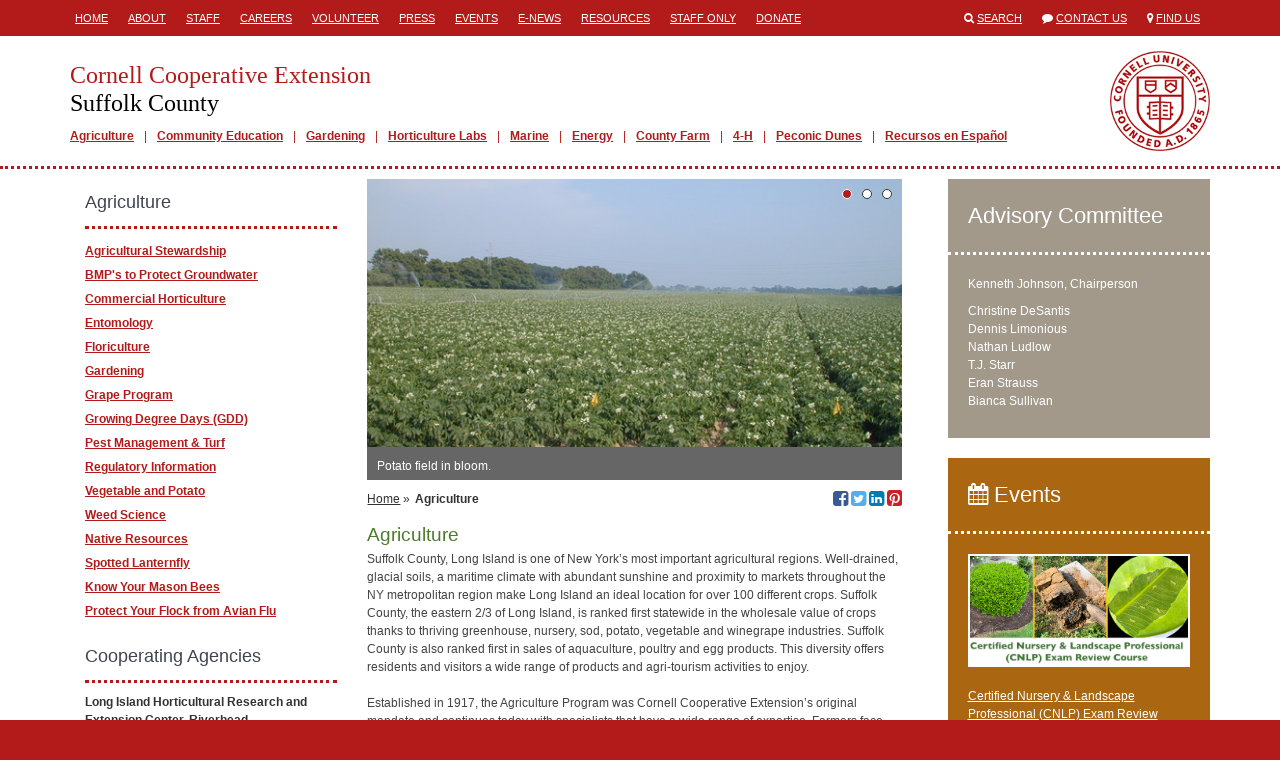

--- FILE ---
content_type: text/html; charset=utf-8
request_url: https://ccesuffolk.org/agriculture
body_size: 37497
content:
<!DOCTYPE html>
<html lang="en">
<head>
  <title>Cornell Cooperative Extension  | Agriculture</title>
  <link href="/assets/site-28c74289b8e28d085d9caf54e48c6bf1.css" media="all" rel="stylesheet" />
  <meta content="authenticity_token" name="csrf-param" />
<meta content="u9sgQPYn8C1goZ4dhq3DSJc/PjFW9FyRVyrzXCUvrbM=" name="csrf-token" />
  <link rel="shortcut icon" href="/images/favicon.ico" type="image/x-icon" />
  <meta property="og:site_name" content="Cornell Cooperative Extension" />
  <meta property="og:type" content="article" />
  <meta property="fb:app_id" content="538612972987416" />
  <meta http-equiv="X-UA-Compatible" content="IE=edge">
  <meta name="viewport" content="width=device-width, initial-scale=1.0, minimal-ui" />
  <!--[if lt IE 9]>
    <script src="https://oss.maxcdn.com/libs/html5shiv/3.7.0/html5shiv.js"></script>
    <script src="https://oss.maxcdn.com/libs/respond.js/1.4.2/respond.min.js"></script>
  <![endif]-->
    <meta name="id" content="pages/419" />
  <meta property="og:title" content="Agriculture" />
  <meta property="og:url" content="http://ccesuffolk.org/agriculture"/>
  <meta property="og:description" content="Suffolk County, Long Island is one of New York’s most important agricultural regions. Well-drained, glacial soils, a maritime climate with abundant sunshine and proximity to markets throughout the NY metropolitan region make Long Island an ideal location for over 100 different crops. Suffolk Coun..." />
    <meta property="og:image" content="https://s3.amazonaws.com/assets.cce.cornell.edu/slides/5301/image/sized/7-2-04_bloom_B.JPG" />
  <meta name="description" content="Suffolk County, Long Island is one of New York’s most important agricultural regions. Well-drained, glacial soils, a maritime climate with abundant sunshine and proximity to markets throughout the NY metropolitan region make Long Island an ideal location for over 100 different crops. Suffolk Coun..." />
    <meta name="publish_date" content="Wed, 17 Feb 2021 11:21:26 EST" />

</head>
<body class="table-formatting">



<div class="mobile-header visible-sm visible-xs">
  <div class="container">
    <div class="row">
      <div class="col-xs-1">
        <span>
          <i class="fa fa-align-justify"></i>
        </span>
      </div>
      <div class="col-xs-11">
        <a href="/">
          <h1>Cornell Cooperative Extension</h1>
          <h2>Suffolk County</h2>
        </a>
      </div>
    </div>
  </div>
</div>
  <div class="mobile-mainmenu" style="display:none;">
    <div class="container">
      <div class="row">
        <div class="col-xs-12">
          <ul>
          <li class="depth1">
            <a class="selected" href="/agriculture" target="_self">Agriculture</a>
          </li>
          <li class="depth1">
            <a class="" href="http://ccesuffolk.org/nutrition-and-health" target="_self">Community Education</a>
          </li>
          <li class="depth1">
            <a class="" href="/gardening" target="_self">Gardening</a>
          </li>
          <li class="depth1">
            <a class="" href="http://ccesuffolk.org/hort-lab" target="_self">Horticulture Labs</a>
          </li>
          <li class="depth1">
            <a class="" href="/marine" target="_self">Marine</a>
          </li>
          <li class="depth1">
            <a class="" href="https://ccesuffolk.org/clean-energy" target="_self">Energy</a>
          </li>
          <li class="depth1">
            <a class="" href="/suffolk-county-farm" target="_self">County Farm</a>
          </li>
          <li class="depth1">
            <a class="" href="/4-h-youth" target="_self">4-H</a>
          </li>
          <li class="depth1">
            <a class="" href="/peconic-dunes-4-h-camp" target="_self">Peconic Dunes</a>
          </li>
          <li class="depth1">
            <a class="" href="http://ccesuffolk.org/recursos-en-espa-ol" target="_self">Recursos en Español</a>
          </li>
</ul>        </div>
      </div>
    </div>
  </div>

  <div class="header hidden-sm hidden-xs">
    <div class="container">
      <div class="row">
        <div class="col-md-8">
           <div class="headermenu">
            <ul>
          <li class="depth1">
            <a class="" href="/" target="_self">Home</a>
          </li>
          <li class="depth1">
            <a class="" href="/about-cce" target="_self">About</a>
          </li>
          <li class="depth1">
            <a class="" href="/staff" target="_self">Staff</a>
          </li>
          <li class="depth1">
            <a class="" href="/careers" target="_self">Careers</a>
          </li>
          <li class="depth1">
            <a class="" href="/volunteer" target="_self">Volunteer</a>
          </li>
          <li class="depth1">
            <a class="" href="http://ccesuffolk.org/about-cce/cce-in-the-news" target="_self">Press</a>
          </li>
          <li class="depth1">
            <a class="" href="/events" target="_self">Events</a>
          </li>
          <li class="depth1">
            <a class="" href="http://ccesuffolk.org/about-cce/e-news-and-updates" target="_self">E-News</a>
          </li>
          <li class="depth1">
            <a class="" href="/resources" target="_self">Resources</a>
          </li>
          <li class="depth1">
            <a class="" href="http://suffolk.cce.cornell.edu/about-cce/staff-only" target="_self">Staff Only</a>
          </li>
          <li class="depth1">
            <a class="" href="/donate" target="_self">Donate</a>
          </li>
</ul>          </div>
        </div>
        <div class="col-md-4">
          <ul class="engagemenu">
            <li><span class="fa fa-search"></span> <a href="/search">Search</a></li>
            <li><span class="fa fa-comment"></span> <a href="/contact">Contact Us</a></li>
            <li><span class="fa fa-map-marker"></span> <a href="/map">Find Us</a></li>
          </ul>
        </div>
      </div>
    </div>
  </div>

<div class="site" id="pages-show">

  <div class="banner hidden-sm hidden-xs">
    <div class="container">
      <div class="row">
        <div class="col-md-12">
          <div class="branding">
            <a href="/" class="title">
              <h1>Cornell Cooperative Extension</h1>
              <h2>Suffolk County</h2>
            </a>
              <div class="mainmenu">
                <ul>
          <li class="depth1">
            <a class="selected" href="/agriculture" target="_self">Agriculture</a>
          </li>
          <li class="depth1">
            <a class="" href="http://ccesuffolk.org/nutrition-and-health" target="_self">Community Education</a>
          </li>
          <li class="depth1">
            <a class="" href="/gardening" target="_self">Gardening</a>
          </li>
          <li class="depth1">
            <a class="" href="http://ccesuffolk.org/hort-lab" target="_self">Horticulture Labs</a>
          </li>
          <li class="depth1">
            <a class="" href="/marine" target="_self">Marine</a>
          </li>
          <li class="depth1">
            <a class="" href="https://ccesuffolk.org/clean-energy" target="_self">Energy</a>
          </li>
          <li class="depth1">
            <a class="" href="/suffolk-county-farm" target="_self">County Farm</a>
          </li>
          <li class="depth1">
            <a class="" href="/4-h-youth" target="_self">4-H</a>
          </li>
          <li class="depth1">
            <a class="" href="/peconic-dunes-4-h-camp" target="_self">Peconic Dunes</a>
          </li>
          <li class="depth1">
            <a class="" href="http://ccesuffolk.org/recursos-en-espa-ol" target="_self">Recursos en Español</a>
          </li>
</ul>              </div>
          </div>
        </div>
      </div>
    </div>
  </div>

  <div class="main">


    <div class="container">

      






      <div class="row">


          <div class="col-md-9">


            <div class="content col-md-8 col-md-push-4">

              
    <div id="slides">
        <div class="slide">
    <div class="frame">
      <div class="image">
        <img alt="potato field" src="https://s3.amazonaws.com/assets.cce.cornell.edu/slides/5301/image/sized/7-2-04_bloom_B.JPG?1407262210" />
      </div>
    </div>
    <div class="caption">
        <p>Potato field in bloom.</p>
    </div>
  </div>

        <div class="slide">
    <div class="frame">
      <div class="image">
        <img alt="lettuce" src="https://s3.amazonaws.com/assets.cce.cornell.edu/slides/5302/image/sized/DSCN1453.JPG?1407262212" />
      </div>
    </div>
    <div class="caption">
        <p>Local lettuce waiting to be harvested.</p>
    </div>
  </div>

        <div class="slide">
    <div class="frame">
      <div class="image">
        <img alt="grapes" src="https://s3.amazonaws.com/assets.cce.cornell.edu/slides/5303/image/sized/grape_harvest.jpg?1407262214" />
      </div>
    </div>
    <div class="caption">
        <p>This will be a good year for wine!</p>
    </div>
  </div>

  </div>


  <div class="navigation">

    <div class="breadcrumbs">
      <ul>
          <li><a href="/">Home</a> &raquo;</li>
        <li><span>Agriculture</span></li>
      </ul>
    </div>

    <div class="social">
  <!--<a href="http://www.facebook.com/sharer/sharer.php?u=http%3A%2F%2Fccesuffolk.org%2Fagriculture" target="_blank" title="Share via Email"><span class="fa fa-envelope-square"></span></a>-->
  <a href="http://www.facebook.com/sharer/sharer.php?u=http%3A%2F%2Fccesuffolk.org%2Fagriculture" target="_blank" title="Share on Facebook"><span class="fa fa-facebook-square"></span><span class="icon-title">Share on Facebook</span></a>
  <a href="https://twitter.com/share?url=http%3A%2F%2Fccesuffolk.org%2Fagriculture" target="_blank" title="Share on Twitter"><span class="fa fa-twitter-square"></span><span class="icon-title">Share on Twitter</span></a>
  <a href="http://www.linkedin.com/shareArticle?mini=true&url=http%3A%2F%2Fccesuffolk.org%2Fagriculture&title=Agriculture" target="_blank" title="Share on LinkedIn"><span class="fa fa-linkedin-square"></span><span class="icon-title">Share on LinkedIn</span></a>
    <a href="http://www.pinterest.com/pin/create/button/?url=http%3A%2F%2Fccesuffolk.org%2Fagriculture&media=https://s3.amazonaws.com/assets.cce.cornell.edu/slides/5301/image/sized/7-2-04_bloom_B.JPG?1407262210&description=Agriculture" target="_blank" title="Share on Pinterest"><span class="fa fa-pinterest-square"></span><span class="icon-title">Share on Pinterest></span></a>
</div>


  </div>


  <h1>Agriculture</h1>
  
  <!DOCTYPE html PUBLIC "-//W3C//DTD HTML 4.0 Transitional//EN" "http://www.w3.org/TR/REC-html40/loose.dtd">
<html><body><p>Suffolk County, Long Island is one of New York’s most important agricultural regions. Well-drained, glacial soils, a maritime climate with abundant sunshine and proximity to markets throughout the NY metropolitan region make Long Island an ideal location for over 100 different crops. Suffolk County, the eastern 2/3 of Long Island, is ranked first statewide in the wholesale value of crops thanks to thriving greenhouse, nursery, sod, potato, vegetable and winegrape industries. Suffolk County is also ranked first in sales of aquaculture, poultry and egg products. This diversity offers residents and visitors a wide range of products and agri-tourism activities to enjoy.<br> <br>Established in 1917, the Agriculture Program was Cornell Cooperative Extension’s original mandate and continues today with specialists that have a wide range of expertise. Farmers face many challenges including a changing climate, rising costs, labor shortages, stiff competition and environmental stewardship. The CCE Agriculture Program staff helps to address these challenges through targeted research and innovative educational opportunities. The partnership between farmers and CCE will ensure the economic and environmental sustainability of the agricultural industries on Long Island for many years to come.</p></body></html>


  <div class="row">
      <div class="col-sm-6 spotlight">
  <a href="/resources/beginning-hemp">
      <div class="image">
        <img alt="Hemp planted in rows." src="https://s3.amazonaws.com/assets.cce.cornell.edu/resources/9140/spotlight_image/sized/GettyImages-611886962.jpg?1551709850" />
      </div>
    <div class="details">
      <h2>Beginning Hemp?</h2>
      <p><!DOCTYPE html PUBLIC "-//W3C//DTD HTML 4.0 Transitional//EN" "http://www.w3.org/TR/REC-html40/loose.dtd">
<html><body><p>This guide highlights keys to successful hemp production in New York State.</p></body></html>
</p>
      <p class="more">Read more</p>
    </div>
  </a>
</div>

      <div class="col-sm-6 spotlight">
  <a href="/resources/photographic-guide-of-boxwood-pests-diseases-on-long-island">
      <div class="image">
        <img alt="Boxwood Guide" src="https://s3.amazonaws.com/assets.cce.cornell.edu/resources/6067/spotlight_image/sized/Boxwood_Guide.jpg?1474912772" />
      </div>
    <div class="details">
      <h2>Boxwood Guide</h2>
      <p><!DOCTYPE html PUBLIC "-//W3C//DTD HTML 4.0 Transitional//EN" "http://www.w3.org/TR/REC-html40/loose.dtd">
<html><body><p>This guide is a diagnostic tool for nursery growers and landscape professionals and serves as a starting point to become familiar with common problems that affect boxwood on Long Island.</p></body></html>
</p>
      <p class="more">Read more</p>
    </div>
  </a>
</div>

      <div class="col-sm-6 spotlight">
  <a href="/resources/long-island-horticulture-resource-guide-2025">
      <div class="image">
        <img alt="Huechera Sugar Plum" src="https://s3.amazonaws.com/assets.cce.cornell.edu/resources/6605/spotlight_image/sized/Huechera_Sugar_Plum.jpg?1484750857" />
      </div>
    <div class="details">
      <h2>LI Horticulture Resource Guide</h2>
      <p><!DOCTYPE html PUBLIC "-//W3C//DTD HTML 4.0 Transitional//EN" "http://www.w3.org/TR/REC-html40/loose.dtd">
<html><body><p>Our annual guide featuring useful information for nursery growers and landscape professionals.</p></body></html>
</p>
      <p class="more">Read more</p>
    </div>
  </a>
</div>

      <div class="col-sm-6 spotlight">
  <a href="/resources/qwikpest">
      <div class="image">
        <img alt="moth" src="https://s3.amazonaws.com/assets.cce.cornell.edu/resources/1094/spotlight_image/sized/71393920.jpg?1415218339" />
      </div>
    <div class="details">
      <h2>QwikPest</h2>
      <p><!DOCTYPE html PUBLIC "-//W3C//DTD HTML 4.0 Transitional//EN" "http://www.w3.org/TR/REC-html40/loose.dtd">
<html><body><p>A guide to help you quickly identify what’s going on in your yard.</p></body></html>
</p>
      <p class="more">Read more</p>
    </div>
  </a>
</div>

  </div>



                
    <div class="contact">
    <h2><span class="fa fa-user"></span> Contact</h2>
    <p>. <br />
    <em>Agriculture Program</em><br />
    <a href="mailto:ccesuffolkag@cornell.edu">ccesuffolkag@cornell.edu</a><br />
    <a href="tel://"></a>
  </div>


  <p class="last-updated">Last updated November  4, 2025</p>


            </div>

              <div class="sidebar left-sidebar col-md-4 col-md-pull-8">
                    <div class="block sidemenu">
  <div class="block-header">
    <h2>Agriculture</h2>
  </div>
  <div class="block-body">
    <ul>
          <li class="depth1">
            <a class="" href="/agriculture/agricultural-stewardship" target="_self">Agricultural Stewardship</a>
          </li>
          <li class="depth1">
            <a class="" href="/agriculture/bmps-to-protect-groundwater" target="_self">BMP&#39;s to Protect Groundwater</a>
          </li>
          <li class="depth1">
            <a class="" href="/agriculture/commercial-horticulture" target="_self">Commercial Horticulture</a>
          </li>
          <li class="depth1">
            <a class="" href="/agriculture/entomology" target="_self">Entomology</a>
          </li>
          <li class="depth1">
            <a class="" href="/agriculture/floriculture" target="_self">Floriculture</a>
          </li>
          <li class="depth1">
            <a class="" href="http://ccesuffolk.org/gardening" target="_self">Gardening</a>
          </li>
          <li class="depth1">
            <a class="" href="/agriculture/grape-program" target="_self">Grape Program</a>
          </li>
          <li class="depth1">
            <a class="" href="/agriculture/growing-degree-days-gdd" target="_self">Growing Degree Days (GDD)</a>
          </li>
          <li class="depth1">
            <a class="" href="/agriculture/pest-management-turf" target="_self">Pest Management &amp; Turf</a>
          </li>
          <li class="depth1">
            <a class="" href="/agriculture/commercial-grower-regulatory-information" target="_self">Regulatory Information</a>
          </li>
          <li class="depth1">
            <a class="" href="/agriculture/vegetable-and-potato" target="_self">Vegetable and Potato</a>
          </li>
          <li class="depth1">
            <a class="" href="/agriculture/weed-science" target="_self">Weed Science</a>
          </li>
          <li class="depth1">
            <a class="" href="/agriculture/native-horticulture-resources" target="_self">Native Resources</a>
          </li>
          <li class="depth1">
            <a class="" href="/agriculture/spotted-lanternfly-the-next-worst-thing" target="_self">Spotted Lanternfly</a>
          </li>
          <li class="depth1">
            <a class="" href="/agriculture/know-your-mason-bees" target="_self">Know Your Mason Bees</a>
          </li>
          <li class="depth1">
            <a class="" href="/agriculture/avian-flu" target="_self">Protect Your Flock from Avian Flu</a>
          </li>
</ul>  </div>
</div>

      <div class="block block-custom ">
      <div class="block-header">
        <h2>
          Cooperating Agencies
        </h2>
      </div>
    <div class="block-body">
      <!DOCTYPE html PUBLIC "-//W3C//DTD HTML 4.0 Transitional//EN" "http://www.w3.org/TR/REC-html40/loose.dtd">
<html><body>
<p>
	<strong>Long Island Horticultural Research and
Extension Center, Riverhead
	</strong><br>
	|<a href="https://cuaes.cals.cornell.edu/farms/lihrec/" target="_blank" rel="noopener">https://cuaes.cals.cornell.edu/farms/lihrec/</a><br>
	ph
631.727.3595; fax 631.727.3611</p>
<p>
	<strong>Long Island Farm Bureau, Riverhead</strong><br>
	<a href="http://www.lifb.com/" target="_blank" rel="noopener">http://www.lifb.com/</a><br>
	ph
631.727.3777; fax 631.727.3721</p>
<p>
	<strong>NYS Dept. of Agriculture and Markets,
Albany
	</strong><br>
	<a href="https://www.agriculture.ny.gov/" target="_blank" rel="noopener">https://www.agriculture.ny.gov/</a></p>
<p>
	<strong>NYS Dept. of Environmental Conservation, Region
1 Pesticide Division, Stony Brook
	</strong><br>
	ph
631.444.0340; fax 631.444.0231</p>
<p>
	<strong>Soil &amp; Water Conservation District,
Riverhead
	</strong><br>
	<a href="http://www.suffolkcountyny.gov/Departments/SoilWaterConservationDistrict.aspx" target="_blank" rel="noopener">http://www.suffolkcountyny.gov/Departments/SoilWaterConservationDistrict.aspx</a><br>
	ph
631.852.3286; fax 631.852.3302</p>
<p>
	<strong>USDA Farm Service Agency, Riverhead</strong><br>
	<a href="https://www.fsa.usda.gov/state-offices/New-York/index" target="_blank" rel="noopener">https://www.fsa.usda.gov/state-offices/New-York/index</a><br>
	ph
631.727.5666; fax 855.862.0829</p>
<p>
	<strong>USDA Natural
Resources Conservation Service, Riverhead
	</strong><br>
	<a href="https://www.nrcs.usda.gov/wps/portal/nrcs/site/ny/home/" target="_blank" rel="noopener">https://www.nrcs.usda.gov/wps/portal/nrcs/site/ny/home/</a><br>
	631.727.5666; fax 855.862.0829</p>
</body></html>

    </div>
  </div>

      <div class="block block-custom ">
      <div class="block-header">
        <h2>
          Agriculture Publications
        </h2>
      </div>
    <div class="block-body">
      <!DOCTYPE html PUBLIC "-//W3C//DTD HTML 4.0 Transitional//EN" "http://www.w3.org/TR/REC-html40/loose.dtd">
<html><body>
<p>
	<strong>Long Island Fruit &amp; Vegetable Update. </strong>Weekly
technical newsletter with timely updates, early April through September.</p>
<p>
	<strong>Suffolk County Agricultural News. </strong>Research reports, agency updates and more for commercial growers and landscape professionals. Published quarterly <strong>March</strong>, <strong>June</strong>, <strong>September</strong>, and <strong>December</strong>. </p>
<p>
	Interested in advertising in <em>Ag News</em>? Contact Courtney Fenyo at 631-727-7850, X210. <strong><a href="https://s3.amazonaws.com/assets.cce.cornell.edu/attachments/75283/Ad_Rates_2026.pdf?1762264941" target="_blank" rel="noopener"><em>Click here for Advertising Rates.</em></a></strong></p>
<p>
	<strong><a href="http://weblink.donorperfect.com/AgPubs" target="_blank" rel="noopener">Subscribe or Renew ONLINE!</a></strong></p>
<p>
	<strong>Northeast Greenhouse IPM Notes</strong>.
Periodic updates and information for the greenhouse industry.</p>
<p>
	<strong>
	<a href="https://s3.amazonaws.com/assets.cce.cornell.edu/attachments/75169/Publications_form_2026.pdf?1761745554" target="_blank" rel="noopener">Email List Request and Subscription Form</a></strong></p>
<hr>
<p>
	<strong>Cornell Pest Management Guidelines</strong>.
Hard copies are available through the Horticulture Diagnostic Lab, call
631.727.4126 to check availability or use the order form
	<a href="https://s3.amazonaws.com/assets.cce.cornell.edu/attachments/72550/4.15.2025_Cornell_Cooperative_Extension_Publication_Order_Form.pdf?1744737635" target="_blank" rel="noopener"> here</a>. Hard copies and on-line access can be
purchased here: 
	<a href="https://cropandpestguides.cce.cornell.edu/" target="_blank" rel="noopener">https://cropandpestguides.cce.cornell.edu/</a></p>
</body></html>

    </div>
  </div>

      <div class="block block-custom ">
      <div class="block-header">
        <h2>
          Regional Newsletters
        </h2>
      </div>
    <div class="block-body">
      <!DOCTYPE html PUBLIC "-//W3C//DTD HTML 4.0 Transitional//EN" "http://www.w3.org/TR/REC-html40/loose.dtd">
<html><body>
<p><strong>Appellation Cornell</strong>. News, research and
extension updates from the statewide Cornell viticulture and enology programs. <a href="https://grapesandwine.cals.cornell.edu/newsletters/appellation-cornell" target="_blank" rel="noopener">https://grapesandwine.cals.cornell.edu/newsletters/appellation-cornell</a>.</p>
<p><strong>Branching
Out</strong>. An Integrated Pest Management
newsletter for trees and shrubs. <a href="http://branchingout.cornell.edu/" target="_blank" rel="noopener">http://branchingout.cornell.edu/</a>.</p>
<p><strong></strong></p>
<p><strong>LIHREC Annual Report.</strong>Research and extension updates from university and extension staff working on Long Island.  Request copies by emailing Mark Bridgen, Director of LIHREC,<a href="mailto:mpb27@cornell.edu"> mpb27@cornell.edu</a> or calling LIHREC at 631-727-3595.</p>
<p><strong>Veraison
to Harvest</strong>. Weekly update on grape ripening
and harvest conditions throughout New York state. <a href="https://grapesandwine.cals.cornell.edu/newsletters/veraison-harvest" target="_blank" rel="noopener">https://grapesandwine.cals.cornell.edu/newsletters/veraison-harvest</a></p>
</body></html>

    </div>
  </div>


              </div>

          </div>

            <div class="sidebar right-sidebar col-md-3">
                  <div class="block block-custom grey">
      <div class="block-header">
        <h2>
          Advisory Committee
        </h2>
      </div>
    <div class="block-body">
      <!DOCTYPE html PUBLIC "-//W3C//DTD HTML 4.0 Transitional//EN" "http://www.w3.org/TR/REC-html40/loose.dtd">
<html><body>
<p>Kenneth Johnson, Chairperson</p>
<p>Christine DeSantis<br>Dennis Limonious<br>Nathan Ludlow<br>T.J. Starr<br>Eran Strauss<br>Bianca Sullivan</p>
</body></html>

    </div>
  </div>

    <div class="block events-block">
  <div class="block-header">
    <h2><a href="/events"><span class="fa fa-calendar"></span> Events</a></h2>
  </div>
  <div class="block-body">
      <ul>
            <a href="/events/2024/01/24/certified-nursery-landscape-professional-cnlp-exam-review-course" title="Certified Nursery &amp; Landscape Professional (CNLP) Exam Review Course "><img alt="cnlp header" src="https://s3.amazonaws.com/assets.cce.cornell.edu/slides/99952/image/sized/CNLP_head.png?1702559283" /></a>
          <li>
            <a href="/events/2024/01/24/certified-nursery-landscape-professional-cnlp-exam-review-course">Certified Nursery &amp; Landscape Professional (CNLP) Exam Review Course </a><br />
            <strong>
                Wednesday, January 28
            </strong><br />
             8:30 AM - 12:30 PM
          </li>
          <li>
            <a href="/events/2026/01/31/coastal-gardening">COASTAL GARDENING</a><br />
            <strong>
                Saturday, January 31
            </strong><br />
             9:00 AM - 12:00 PM
          </li>
          <li>
            <a href="/events/2024/01/24/certified-nursery-landscape-professional-cnlp-exam-review-course">Certified Nursery &amp; Landscape Professional (CNLP) Exam Review Course </a><br />
            <strong>
                Wednesday, February  4
            </strong><br />
             8:30 AM - 12:30 PM
          </li>
          <li>
            <a href="/events/2024/01/24/certified-nursery-landscape-professional-cnlp-exam-review-course">Certified Nursery &amp; Landscape Professional (CNLP) Exam Review Course </a><br />
            <strong>
                Wednesday, February 11
            </strong><br />
             8:30 AM - 12:30 PM
          </li>
          <li>
            <a href="/events/2024/01/24/certified-nursery-landscape-professional-cnlp-exam-review-course">Certified Nursery &amp; Landscape Professional (CNLP) Exam Review Course </a><br />
            <strong>
                Wednesday, February 18
            </strong><br />
             8:00 AM -  4:30 PM
          </li>
      </ul>
      <p style="text-align:right;"><a class="more" href="/events">See more</a></p>
  </div>
</div>

    <div class="block block-custom white">
    <div class="block-body">
      <!DOCTYPE html PUBLIC "-//W3C//DTD HTML 4.0 Transitional//EN" "http://www.w3.org/TR/REC-html40/loose.dtd">
<html><body><p><a href="https://ccesuffolk.org/events?filter%5Btitle%5D=&amp;filter%5Barea_id%5D=55"><img alt="undefined" src="https://s3.amazonaws.com/assets.cce.cornell.edu/images/46570/inline/Agriculture_Button.png?1620755416" width="250"></a></p></body></html>

    </div>
  </div>

    <div class="block block-custom white">
      <div class="block-header">
        <h2>
          Weather information and diagnostic services
        </h2>
      </div>
    <div class="block-body">
      <!DOCTYPE html PUBLIC "-//W3C//DTD HTML 4.0 Transitional//EN" "http://www.w3.org/TR/REC-html40/loose.dtd">
<html><body>
<p><strong></strong></p>
<p><strong>Horticulture Diagnostic Labs</strong>. <em>See highlight box on
this page.</em> Diagnostic services via walk-in to Griffing Ave., Riverhead
office or phone, 631.727.4126 mornings. Information and recommendations for
home gardeners as well as horticultural and landscape professionals.</p>
<p><strong>Weather data, current year</strong>. Staff at
the Horticulture Diagnostic Lab compiles regional weather data. Daily Growing
Degree Day and weekly temperature and precipitation reports are available via
e-mail. Contact Sandra Vultaggio, <a href="mailto:sib7@cornell.edu">sib7@cornell.edu</a>,
631.727.4126.</p>
<p><strong>Weather data, previous years</strong>. <a href="http://ccesuffolk.org/agriculture/growing-degree-days-gdd/gdd-from-previous-years">http://ccesuffolk.org/agriculture/growing-degree-days-gdd/gdd-from-previous-years</a>.</p>
<p><strong>Soil testing services</strong>. The Horticulture
Diagnostic Lab in Riverhead tests soils for pH and conductivity (soluble
salts). Available to homeowners as well as commercial growers. See link above for more information on this service as
well as for a list of labs that perform more extensive tests.</p>
<p><strong>Diagnostic services for landscape professionals
and commercial growers</strong>. Bring plant/pest samples
to LI Horticultural Research &amp; Extension Center, 3059 Sound Ave, Riverhead.
$30 fee.</p>
<h3>.......................................</h3>
<h3>Information for home gardeners and landscape professionals </h3>
<p><strong>Horticulture factsheets</strong>. Factsheets on
fruit, vegetables, ornamental plants and lawns for the home gardener. <a href="http://ccesuffolk.org/gardening/horticulture-factsheets">more...</a></p>
<p><strong>IPM factsheets</strong>. Factsheets on insects,
weeds, ornamental plants, lawns, turf and athletic fields. <a href="http://ccesuffolk.org/agriculture/pest-management-turf/ipm-factsheets">more...</a></p>
<p><strong>Pest Management for Suffolk County
properties </strong>was established by Suffolk County to phase out pesticide use on County properties. <a href="http://ccesuffolk.org/agriculture/pest-management-turf/pest-management-for-suffolk-county-properties">more...</a></p>
<p><strong>Pick Your Own List. </strong>A listing of participating local farms. <a href="http://ccesuffolk.org/gardening/pick-your-own-list">more...</a></p>
<p><strong>Farmers'
Markets in Suffolk County. </strong>Selling only what we bake, make, grow or catch. <a href="http://ccesuffolk.org/nutrition-and-health/farmers-markets-in-suffolk-county">more...</a></p>
</body></html>

    </div>
  </div>


            </div>


      </div>

    </div>

  </div>

</div>

<div class="translate hidden-sm hidden-xs">
  <div class="container">
    <div class="row">
      <div class="col-md-12">
        Translate this page?
        <div id="google_translate_element"></div>
      </div>
    </div>
  </div>
</div>

<div class="footer hidden-sm hidden-xs">
  <div class="container">
    <div class="row">
      <div class="col-md-6">
        <h1>Cornell Cooperative Extension<br />
        Suffolk County</h1>
        <p>
            Extension Education Center<br />423 Griffing Avenue, Suite 100<br />Riverhead, New York 11901-3071<br />
            TEL: <a href="tel://6317277850">631-727-7850</a><br />
            <a href="mailto:suffolk@cornell.edu">suffolk@cornell.edu</a><br />
            Hours: 8:30am-4:30pm
        </p>
        <ul class="social">
            <li><a href="https://www.facebook.com/SuffolkCCE" target="_blank"><span class="fa fa-stack"><span class="fa fa-square fa-stack-2x fa-inverse"></span><span class="fa fa-facebook fa-stack-1x"></span></span><span class="icon-title">Visit our Facebook</span></a></li>
            <li><a href="https://twitter.com/cceofsuffolk" target="_blank"><span class="fa fa-stack"><span class="fa fa-square fa-stack-2x fa-inverse"></span><span class="fa fa-twitter fa-stack-1x"></span></span><span class="icon-title">Visit our Twitter</span></a></li>
            <li><a href="https://www.pinterest.com/cceofsuffolk/" target="_blank"><span class="fa fa-stack"><span class="fa fa-circle fa-stack-2x fa-inverse"></span><span class="fa fa-pinterest fa-stack-1x"></span></span><span class="icon-title">Visit our Pinterest</span></a></li>
            <li><a href="https://www.youtube.com/channel/UCGc7OCwzjeES_b7sH9Xxc7Q" target="_blank"><span class="fa fa-stack"><span class="fa fa-square fa-stack-2x fa-inverse"></span><span class="fa fa-youtube fa-stack-1x"></span></span><span class="icon-title">Visit our YouTube</span></a></li>
            <li><a href="https://www.instagram.com/ccesuffolk/" target="_blank"><span class="fa fa-stack"><span class="fa fa-square fa-stack-2x fa-inverse"></span><span class="fa fa-instagram fa-stack-1x"></span></span><span class="icon-title">Visit our Instagram</span></a></li>
            <li><a href="https://www.linkedin.com/company/cornell-cooperative-extension-of-suffolk-county" target="_blank"><span class="fa fa-stack"><span class="fa fa-square fa-stack-2x fa-inverse"></span><span class="fa fa-linkedin fa-stack-1x"></span></span><span class="icon-title">Visit our LinkedIn</span></a></li>
        </ul>
      </div>
      <div class="col-md-3">
        <p><a href="https://ccesuffolk.org/agriculture/growing-degree-days-gdd">Growing Degree Days (GDD)<br>
	</a></p><p><a href="https://ccesuffolk.org/events">Upcoming Events</a></p><p>
	<a href="https://ccesuffolk.org/careers">Careers</a> & <a href="https://ccesuffolk.org/volunteer">Volunteers</a></p><p>
	<a href="https://ccesuffolk.org/about-cce/board-of-directors">Board of Directors<br>
	</a></p><p>
	<a href="https://ccesuffolk.org/about-cce/board-of-directors"></a></p><p><a href="https://ccesuffolk.org/about-cce/disclaimer-of-liability-endorsement">Disclaimer of Liability & Endorsement</a></p><p>
	<a href="https://ccesuffolk.org/privacy">Privacy Policy</a></p>      </div>
      <div class="col-md-3">
        <p style="text-align: center;"><img width="250" alt="undefined" src="https://s3.amazonaws.com/assets.cce.cornell.edu/images/72999/inline/TWP_Long_Island_2025.png?1759234359"></p>      </div>
    </div>
    <div class="col-md-8 col-md-offset-2">
      <p>If you have a disability and are having trouble accessing information on this website or need materials in an alternate format, contact <a href="mailto:suffolk@cornell.edu">suffolk@cornell.edu</a> for assistance.</p>
      <p><a class="signin" href="/signin">&copy;</a> Copyright 2026. All Rights Reserved.</p>
    </div>
  </div>
</div>


<div class="mobile-footer visible-sm visible-xs">
  <div class="mobile-footer-slide" style="display:none;">
    <ul>
          <li class="depth1">
            <a class="" href="/about-cce" target="_self">About</a>
          </li>
          <li class="depth1">
            <a class="" href="/careers" target="_self">Careers</a>
          </li>
          <li class="depth1">
            <a class="" href="/volunteer" target="_self">Volunteer</a>
          </li>
          <li class="depth1">
            <a class="" href="http://ccesuffolk.org/about-cce/cce-in-the-news" target="_self">Press</a>
          </li>
          <li class="depth1">
            <a class="" href="http://ccesuffolk.org/about-cce/e-news-and-updates" target="_self">E-News</a>
          </li>
          <li class="depth1">
            <a class="" href="/resources" target="_self">Resources</a>
          </li>
          <li class="depth1">
            <a class="" href="http://suffolk.cce.cornell.edu/about-cce/staff-only" target="_self">Staff Only</a>
          </li>
          <li class="depth1">
            <a class="" href="/donate" target="_self">Donate</a>
          </li>
</ul>  </div>
  <ul class="mobile-footer-tray">
        <li><a href="tel:6317277850"><span class="fa fa-phone"></span> CALL</a></li>
    <li><a href="/contact"><span class="fa fa-envelope"></span> CONTACT</a></li>
    <li><a href="/events"><span class="fa fa-calendar"></span> EVENTS</a></li>
    <li><a href="/map"><span class="fa fa-map-marker"></span> FIND US</a></li>
    <li><a href="/search"><span class="fa fa-search"></span> SEARCH</a></li>
    <li><a href="/staff"><span class="fa fa-user"></span> STAFF</a></li>
    <li>
      <div>
        <span class="fa fa-chevron-up"></span>
        MORE
      </div>
    </li>
  </ul>
</div>

<script async src="https://www.googletagmanager.com/gtag/js?id=G-TPY1JHP7RH"></script>
<script>
  window.dataLayer = window.dataLayer || [];
  function gtag(){dataLayer.push(arguments);}
  gtag('js', new Date());
  gtag('config', 'G-TPY1JHP7RH');
</script>

<script>
  (function(i,s,o,g,r,a,m){i['GoogleAnalyticsObject']=r;i[r]=i[r]||function(){
  (i[r].q=i[r].q||[]).push(arguments)},i[r].l=1*new Date();a=s.createElement(o),
  m=s.getElementsByTagName(o)[0];a.async=1;a.src=g;m.parentNode.insertBefore(a,m)
  })(window,document,'script','//www.google-analytics.com/analytics.js','ga');

  ga('create', 'UA-10702385-1', 'ccesuffolk.org');
  ga('send', 'pageview');
</script>

<script type="text/javascript" async=1>
//(function(p,l,o,w,i,n,g){if(!p[i]){p.GlobalSnowplowNamespace=p.GlobalSnowplowNamespace||[]; p.GlobalSnowplowNamespace.push(i);p[i]=function(){(p[i].q=p[i].q||[]).push(arguments) };p[i].q=p[i].q||[];n=l.createElement(o);g=l.getElementsByTagName(o)[0];n.async=1; n.src=w;g.parentNode.insertBefore(n,g)}}(window,document,"script","https://analytics.mahaplatform.com/js/mt.js","snowplow"));
//snowplow('newTracker', 'mt', 'https://analytics.mahaplatform.com', {
//  appId: 'ccecms',
//  postPath: '/mt/collect',
//  cookieSameSite: 'Lax'
//})
//snowplow('trackPageView');
</script>




<script src="/assets/site-f40d35dec74fe81eb703b5d728d53e95.js"></script>


  <script>
    $(document).ready(function(){
          $('#slides').slidesjs({ navigation: { active: false }, play: { active: true, auto: true, interval: 8000, swap: true }});
    });
  </script>


<script type="text/javascript">
  function googleTranslateElementInit() {
    new google.translate.TranslateElement({pageLanguage: 'en', layout: google.translate.TranslateElement.InlineLayout.SIMPLE, autoDisplay: false}, 'google_translate_element');
  }
</script><script type="text/javascript" src="//translate.google.com/translate_a/element.js?cb=googleTranslateElementInit"></script>


</body>
</html>


--- FILE ---
content_type: text/plain
request_url: https://www.google-analytics.com/j/collect?v=1&_v=j102&a=1172136410&t=pageview&_s=1&dl=https%3A%2F%2Fccesuffolk.org%2Fagriculture&ul=en-us%40posix&dt=Cornell%20Cooperative%20Extension%20%7C%20Agriculture&sr=1280x720&vp=1280x720&_u=IEBAAAABAAAAACAAI~&jid=154287303&gjid=1878261317&cid=165952347.1769403821&tid=UA-10702385-1&_gid=558358456.1769403821&_r=1&_slc=1&z=826480571
body_size: -450
content:
2,cG-6CP8SD8QG3